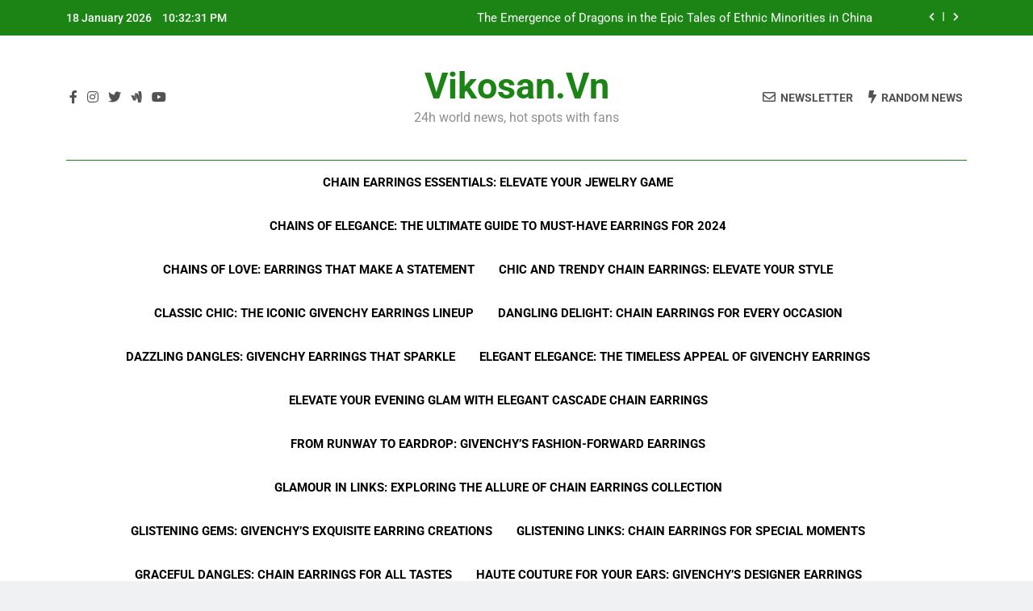

--- FILE ---
content_type: text/html; charset=UTF-8
request_url: https://vikosan.vn/satin-pillowcases-for-smooth-hair-and-skin/
body_size: 22013
content:
<!doctype html>
<html lang="en-GB">
<head>
	<meta charset="UTF-8">
	<meta name="viewport" content="width=device-width, initial-scale=1">
	<link rel="profile" href="https://gmpg.org/xfn/11">
	<meta name='robots' content='index, follow, max-image-preview:large, max-snippet:-1, max-video-preview:-1' />

	<!-- This site is optimized with the Yoast SEO Premium plugin v19.6 (Yoast SEO v19.12) - https://yoast.com/wordpress/plugins/seo/ -->
	<title>Satin Pillowcases for Smooth Hair and Skin - vikosan.vn</title>
	<link rel="canonical" href="https://vikosan.vn/satin-pillowcases-for-smooth-hair-and-skin/" />
	<meta property="og:locale" content="en_GB" />
	<meta property="og:type" content="article" />
	<meta property="og:title" content="Satin Pillowcases for Smooth Hair and Skin" />
	<meta property="og:description" content="If you&#8217;re looking to enhance the health and appearance of your hair and skin while you sleep, satin pillowcases are a must-have addition to your bedding. These luxurious pillowcases offer a smooth and silky surface that helps reduce friction, minimizing hair breakage, and preventing skin irritation. Let&#8217;s dive into the world of satin pillowcases and..." />
	<meta property="og:url" content="https://vikosan.vn/satin-pillowcases-for-smooth-hair-and-skin/" />
	<meta property="og:site_name" content="vikosan.vn" />
	<meta property="article:published_time" content="2023-07-17T18:44:20+00:00" />
	<meta property="article:modified_time" content="2023-07-17T18:44:21+00:00" />
	<meta property="og:image" content="https://vikosan.vn/wp-content/uploads/2023/07/pillow-1647358818-1024x514.png" />
	<meta name="author" content="Lê Thị Vân Anh" />
	<meta name="twitter:card" content="summary_large_image" />
	<meta name="twitter:label1" content="Written by" />
	<meta name="twitter:data1" content="Lê Thị Vân Anh" />
	<meta name="twitter:label2" content="Estimated reading time" />
	<meta name="twitter:data2" content="2 minutes" />
	<script type="application/ld+json" class="yoast-schema-graph">{"@context":"https://schema.org","@graph":[{"@type":"Article","@id":"https://vikosan.vn/satin-pillowcases-for-smooth-hair-and-skin/#article","isPartOf":{"@id":"https://vikosan.vn/satin-pillowcases-for-smooth-hair-and-skin/"},"author":{"name":"Lê Thị Vân Anh","@id":"https://vikosan.vn/#/schema/person/9c7d5c10ee341157801c486d64c5a87c"},"headline":"Satin Pillowcases for Smooth Hair and Skin","datePublished":"2023-07-17T18:44:20+00:00","dateModified":"2023-07-17T18:44:21+00:00","mainEntityOfPage":{"@id":"https://vikosan.vn/satin-pillowcases-for-smooth-hair-and-skin/"},"wordCount":500,"commentCount":0,"publisher":{"@id":"https://vikosan.vn/#organization"},"image":{"@id":"https://vikosan.vn/satin-pillowcases-for-smooth-hair-and-skin/#primaryimage"},"thumbnailUrl":"https://vikosan.vn/wp-content/uploads/2023/07/pillow-1647358818-1024x514.png","articleSection":["Blog"],"inLanguage":"en-GB","potentialAction":[{"@type":"CommentAction","name":"Comment","target":["https://vikosan.vn/satin-pillowcases-for-smooth-hair-and-skin/#respond"]}]},{"@type":"WebPage","@id":"https://vikosan.vn/satin-pillowcases-for-smooth-hair-and-skin/","url":"https://vikosan.vn/satin-pillowcases-for-smooth-hair-and-skin/","name":"Satin Pillowcases for Smooth Hair and Skin - vikosan.vn","isPartOf":{"@id":"https://vikosan.vn/#website"},"primaryImageOfPage":{"@id":"https://vikosan.vn/satin-pillowcases-for-smooth-hair-and-skin/#primaryimage"},"image":{"@id":"https://vikosan.vn/satin-pillowcases-for-smooth-hair-and-skin/#primaryimage"},"thumbnailUrl":"https://vikosan.vn/wp-content/uploads/2023/07/pillow-1647358818-1024x514.png","datePublished":"2023-07-17T18:44:20+00:00","dateModified":"2023-07-17T18:44:21+00:00","breadcrumb":{"@id":"https://vikosan.vn/satin-pillowcases-for-smooth-hair-and-skin/#breadcrumb"},"inLanguage":"en-GB","potentialAction":[{"@type":"ReadAction","target":["https://vikosan.vn/satin-pillowcases-for-smooth-hair-and-skin/"]}]},{"@type":"ImageObject","inLanguage":"en-GB","@id":"https://vikosan.vn/satin-pillowcases-for-smooth-hair-and-skin/#primaryimage","url":"https://vikosan.vn/wp-content/uploads/2023/07/pillow-1647358818.png","contentUrl":"https://vikosan.vn/wp-content/uploads/2023/07/pillow-1647358818.png","width":2150,"height":1080},{"@type":"BreadcrumbList","@id":"https://vikosan.vn/satin-pillowcases-for-smooth-hair-and-skin/#breadcrumb","itemListElement":[{"@type":"ListItem","position":1,"name":"Home","item":"https://vikosan.vn/"},{"@type":"ListItem","position":2,"name":"Satin Pillowcases for Smooth Hair and Skin"}]},{"@type":"WebSite","@id":"https://vikosan.vn/#website","url":"https://vikosan.vn/","name":"vikosan.vn","description":"24h world news, hot spots with fans","publisher":{"@id":"https://vikosan.vn/#organization"},"potentialAction":[{"@type":"SearchAction","target":{"@type":"EntryPoint","urlTemplate":"https://vikosan.vn/?s={search_term_string}"},"query-input":"required name=search_term_string"}],"inLanguage":"en-GB"},{"@type":"Organization","@id":"https://vikosan.vn/#organization","name":"vikosan.vn","url":"https://vikosan.vn/","logo":{"@type":"ImageObject","inLanguage":"en-GB","@id":"https://vikosan.vn/#/schema/logo/image/","url":"https://vikosan.vn/wp-content/uploads/2023/08/11-scaled.jpg","contentUrl":"https://vikosan.vn/wp-content/uploads/2023/08/11-scaled.jpg","width":1508,"height":2560,"caption":"vikosan.vn"},"image":{"@id":"https://vikosan.vn/#/schema/logo/image/"}},{"@type":"Person","@id":"https://vikosan.vn/#/schema/person/9c7d5c10ee341157801c486d64c5a87c","name":"Lê Thị Vân Anh","image":{"@type":"ImageObject","inLanguage":"en-GB","@id":"https://vikosan.vn/#/schema/person/image/","url":"https://secure.gravatar.com/avatar/208e8fd7de4499624935e57afdc68732?s=96&d=mm&r=g","contentUrl":"https://secure.gravatar.com/avatar/208e8fd7de4499624935e57afdc68732?s=96&d=mm&r=g","caption":"Lê Thị Vân Anh"},"url":"https://vikosan.vn/author/vananh/"}]}</script>
	<!-- / Yoast SEO Premium plugin. -->


<link rel='dns-prefetch' href='//www.googletagmanager.com' />
<link rel="alternate" type="application/rss+xml" title="vikosan.vn &raquo; Feed" href="https://vikosan.vn/feed/" />
<link rel="alternate" type="application/rss+xml" title="vikosan.vn &raquo; Comments Feed" href="https://vikosan.vn/comments/feed/" />
<link rel="alternate" type="application/rss+xml" title="vikosan.vn &raquo; Satin Pillowcases for Smooth Hair and Skin Comments Feed" href="https://vikosan.vn/satin-pillowcases-for-smooth-hair-and-skin/feed/" />
<script>
window._wpemojiSettings = {"baseUrl":"https:\/\/s.w.org\/images\/core\/emoji\/15.0.3\/72x72\/","ext":".png","svgUrl":"https:\/\/s.w.org\/images\/core\/emoji\/15.0.3\/svg\/","svgExt":".svg","source":{"concatemoji":"https:\/\/vikosan.vn\/wp-includes\/js\/wp-emoji-release.min.js?ver=6.6.3"}};
/*! This file is auto-generated */
!function(i,n){var o,s,e;function c(e){try{var t={supportTests:e,timestamp:(new Date).valueOf()};sessionStorage.setItem(o,JSON.stringify(t))}catch(e){}}function p(e,t,n){e.clearRect(0,0,e.canvas.width,e.canvas.height),e.fillText(t,0,0);var t=new Uint32Array(e.getImageData(0,0,e.canvas.width,e.canvas.height).data),r=(e.clearRect(0,0,e.canvas.width,e.canvas.height),e.fillText(n,0,0),new Uint32Array(e.getImageData(0,0,e.canvas.width,e.canvas.height).data));return t.every(function(e,t){return e===r[t]})}function u(e,t,n){switch(t){case"flag":return n(e,"\ud83c\udff3\ufe0f\u200d\u26a7\ufe0f","\ud83c\udff3\ufe0f\u200b\u26a7\ufe0f")?!1:!n(e,"\ud83c\uddfa\ud83c\uddf3","\ud83c\uddfa\u200b\ud83c\uddf3")&&!n(e,"\ud83c\udff4\udb40\udc67\udb40\udc62\udb40\udc65\udb40\udc6e\udb40\udc67\udb40\udc7f","\ud83c\udff4\u200b\udb40\udc67\u200b\udb40\udc62\u200b\udb40\udc65\u200b\udb40\udc6e\u200b\udb40\udc67\u200b\udb40\udc7f");case"emoji":return!n(e,"\ud83d\udc26\u200d\u2b1b","\ud83d\udc26\u200b\u2b1b")}return!1}function f(e,t,n){var r="undefined"!=typeof WorkerGlobalScope&&self instanceof WorkerGlobalScope?new OffscreenCanvas(300,150):i.createElement("canvas"),a=r.getContext("2d",{willReadFrequently:!0}),o=(a.textBaseline="top",a.font="600 32px Arial",{});return e.forEach(function(e){o[e]=t(a,e,n)}),o}function t(e){var t=i.createElement("script");t.src=e,t.defer=!0,i.head.appendChild(t)}"undefined"!=typeof Promise&&(o="wpEmojiSettingsSupports",s=["flag","emoji"],n.supports={everything:!0,everythingExceptFlag:!0},e=new Promise(function(e){i.addEventListener("DOMContentLoaded",e,{once:!0})}),new Promise(function(t){var n=function(){try{var e=JSON.parse(sessionStorage.getItem(o));if("object"==typeof e&&"number"==typeof e.timestamp&&(new Date).valueOf()<e.timestamp+604800&&"object"==typeof e.supportTests)return e.supportTests}catch(e){}return null}();if(!n){if("undefined"!=typeof Worker&&"undefined"!=typeof OffscreenCanvas&&"undefined"!=typeof URL&&URL.createObjectURL&&"undefined"!=typeof Blob)try{var e="postMessage("+f.toString()+"("+[JSON.stringify(s),u.toString(),p.toString()].join(",")+"));",r=new Blob([e],{type:"text/javascript"}),a=new Worker(URL.createObjectURL(r),{name:"wpTestEmojiSupports"});return void(a.onmessage=function(e){c(n=e.data),a.terminate(),t(n)})}catch(e){}c(n=f(s,u,p))}t(n)}).then(function(e){for(var t in e)n.supports[t]=e[t],n.supports.everything=n.supports.everything&&n.supports[t],"flag"!==t&&(n.supports.everythingExceptFlag=n.supports.everythingExceptFlag&&n.supports[t]);n.supports.everythingExceptFlag=n.supports.everythingExceptFlag&&!n.supports.flag,n.DOMReady=!1,n.readyCallback=function(){n.DOMReady=!0}}).then(function(){return e}).then(function(){var e;n.supports.everything||(n.readyCallback(),(e=n.source||{}).concatemoji?t(e.concatemoji):e.wpemoji&&e.twemoji&&(t(e.twemoji),t(e.wpemoji)))}))}((window,document),window._wpemojiSettings);
</script>

<style id='wp-emoji-styles-inline-css'>

	img.wp-smiley, img.emoji {
		display: inline !important;
		border: none !important;
		box-shadow: none !important;
		height: 1em !important;
		width: 1em !important;
		margin: 0 0.07em !important;
		vertical-align: -0.1em !important;
		background: none !important;
		padding: 0 !important;
	}
</style>
<link rel='stylesheet' id='wp-block-library-css' href='https://vikosan.vn/wp-includes/css/dist/block-library/style.min.css?ver=6.6.3' media='all' />
<link rel='stylesheet' id='quads-style-css-css' href='https://vikosan.vn/wp-content/plugins/quick-adsense-reloaded/includes/gutenberg/dist/blocks.style.build.css?ver=2.0.72.1' media='all' />
<style id='classic-theme-styles-inline-css'>
/*! This file is auto-generated */
.wp-block-button__link{color:#fff;background-color:#32373c;border-radius:9999px;box-shadow:none;text-decoration:none;padding:calc(.667em + 2px) calc(1.333em + 2px);font-size:1.125em}.wp-block-file__button{background:#32373c;color:#fff;text-decoration:none}
</style>
<style id='global-styles-inline-css'>
:root{--wp--preset--aspect-ratio--square: 1;--wp--preset--aspect-ratio--4-3: 4/3;--wp--preset--aspect-ratio--3-4: 3/4;--wp--preset--aspect-ratio--3-2: 3/2;--wp--preset--aspect-ratio--2-3: 2/3;--wp--preset--aspect-ratio--16-9: 16/9;--wp--preset--aspect-ratio--9-16: 9/16;--wp--preset--color--black: #000000;--wp--preset--color--cyan-bluish-gray: #abb8c3;--wp--preset--color--white: #ffffff;--wp--preset--color--pale-pink: #f78da7;--wp--preset--color--vivid-red: #cf2e2e;--wp--preset--color--luminous-vivid-orange: #ff6900;--wp--preset--color--luminous-vivid-amber: #fcb900;--wp--preset--color--light-green-cyan: #7bdcb5;--wp--preset--color--vivid-green-cyan: #00d084;--wp--preset--color--pale-cyan-blue: #8ed1fc;--wp--preset--color--vivid-cyan-blue: #0693e3;--wp--preset--color--vivid-purple: #9b51e0;--wp--preset--gradient--vivid-cyan-blue-to-vivid-purple: linear-gradient(135deg,rgba(6,147,227,1) 0%,rgb(155,81,224) 100%);--wp--preset--gradient--light-green-cyan-to-vivid-green-cyan: linear-gradient(135deg,rgb(122,220,180) 0%,rgb(0,208,130) 100%);--wp--preset--gradient--luminous-vivid-amber-to-luminous-vivid-orange: linear-gradient(135deg,rgba(252,185,0,1) 0%,rgba(255,105,0,1) 100%);--wp--preset--gradient--luminous-vivid-orange-to-vivid-red: linear-gradient(135deg,rgba(255,105,0,1) 0%,rgb(207,46,46) 100%);--wp--preset--gradient--very-light-gray-to-cyan-bluish-gray: linear-gradient(135deg,rgb(238,238,238) 0%,rgb(169,184,195) 100%);--wp--preset--gradient--cool-to-warm-spectrum: linear-gradient(135deg,rgb(74,234,220) 0%,rgb(151,120,209) 20%,rgb(207,42,186) 40%,rgb(238,44,130) 60%,rgb(251,105,98) 80%,rgb(254,248,76) 100%);--wp--preset--gradient--blush-light-purple: linear-gradient(135deg,rgb(255,206,236) 0%,rgb(152,150,240) 100%);--wp--preset--gradient--blush-bordeaux: linear-gradient(135deg,rgb(254,205,165) 0%,rgb(254,45,45) 50%,rgb(107,0,62) 100%);--wp--preset--gradient--luminous-dusk: linear-gradient(135deg,rgb(255,203,112) 0%,rgb(199,81,192) 50%,rgb(65,88,208) 100%);--wp--preset--gradient--pale-ocean: linear-gradient(135deg,rgb(255,245,203) 0%,rgb(182,227,212) 50%,rgb(51,167,181) 100%);--wp--preset--gradient--electric-grass: linear-gradient(135deg,rgb(202,248,128) 0%,rgb(113,206,126) 100%);--wp--preset--gradient--midnight: linear-gradient(135deg,rgb(2,3,129) 0%,rgb(40,116,252) 100%);--wp--preset--font-size--small: 13px;--wp--preset--font-size--medium: 20px;--wp--preset--font-size--large: 36px;--wp--preset--font-size--x-large: 42px;--wp--preset--spacing--20: 0.44rem;--wp--preset--spacing--30: 0.67rem;--wp--preset--spacing--40: 1rem;--wp--preset--spacing--50: 1.5rem;--wp--preset--spacing--60: 2.25rem;--wp--preset--spacing--70: 3.38rem;--wp--preset--spacing--80: 5.06rem;--wp--preset--shadow--natural: 6px 6px 9px rgba(0, 0, 0, 0.2);--wp--preset--shadow--deep: 12px 12px 50px rgba(0, 0, 0, 0.4);--wp--preset--shadow--sharp: 6px 6px 0px rgba(0, 0, 0, 0.2);--wp--preset--shadow--outlined: 6px 6px 0px -3px rgba(255, 255, 255, 1), 6px 6px rgba(0, 0, 0, 1);--wp--preset--shadow--crisp: 6px 6px 0px rgba(0, 0, 0, 1);}:where(.is-layout-flex){gap: 0.5em;}:where(.is-layout-grid){gap: 0.5em;}body .is-layout-flex{display: flex;}.is-layout-flex{flex-wrap: wrap;align-items: center;}.is-layout-flex > :is(*, div){margin: 0;}body .is-layout-grid{display: grid;}.is-layout-grid > :is(*, div){margin: 0;}:where(.wp-block-columns.is-layout-flex){gap: 2em;}:where(.wp-block-columns.is-layout-grid){gap: 2em;}:where(.wp-block-post-template.is-layout-flex){gap: 1.25em;}:where(.wp-block-post-template.is-layout-grid){gap: 1.25em;}.has-black-color{color: var(--wp--preset--color--black) !important;}.has-cyan-bluish-gray-color{color: var(--wp--preset--color--cyan-bluish-gray) !important;}.has-white-color{color: var(--wp--preset--color--white) !important;}.has-pale-pink-color{color: var(--wp--preset--color--pale-pink) !important;}.has-vivid-red-color{color: var(--wp--preset--color--vivid-red) !important;}.has-luminous-vivid-orange-color{color: var(--wp--preset--color--luminous-vivid-orange) !important;}.has-luminous-vivid-amber-color{color: var(--wp--preset--color--luminous-vivid-amber) !important;}.has-light-green-cyan-color{color: var(--wp--preset--color--light-green-cyan) !important;}.has-vivid-green-cyan-color{color: var(--wp--preset--color--vivid-green-cyan) !important;}.has-pale-cyan-blue-color{color: var(--wp--preset--color--pale-cyan-blue) !important;}.has-vivid-cyan-blue-color{color: var(--wp--preset--color--vivid-cyan-blue) !important;}.has-vivid-purple-color{color: var(--wp--preset--color--vivid-purple) !important;}.has-black-background-color{background-color: var(--wp--preset--color--black) !important;}.has-cyan-bluish-gray-background-color{background-color: var(--wp--preset--color--cyan-bluish-gray) !important;}.has-white-background-color{background-color: var(--wp--preset--color--white) !important;}.has-pale-pink-background-color{background-color: var(--wp--preset--color--pale-pink) !important;}.has-vivid-red-background-color{background-color: var(--wp--preset--color--vivid-red) !important;}.has-luminous-vivid-orange-background-color{background-color: var(--wp--preset--color--luminous-vivid-orange) !important;}.has-luminous-vivid-amber-background-color{background-color: var(--wp--preset--color--luminous-vivid-amber) !important;}.has-light-green-cyan-background-color{background-color: var(--wp--preset--color--light-green-cyan) !important;}.has-vivid-green-cyan-background-color{background-color: var(--wp--preset--color--vivid-green-cyan) !important;}.has-pale-cyan-blue-background-color{background-color: var(--wp--preset--color--pale-cyan-blue) !important;}.has-vivid-cyan-blue-background-color{background-color: var(--wp--preset--color--vivid-cyan-blue) !important;}.has-vivid-purple-background-color{background-color: var(--wp--preset--color--vivid-purple) !important;}.has-black-border-color{border-color: var(--wp--preset--color--black) !important;}.has-cyan-bluish-gray-border-color{border-color: var(--wp--preset--color--cyan-bluish-gray) !important;}.has-white-border-color{border-color: var(--wp--preset--color--white) !important;}.has-pale-pink-border-color{border-color: var(--wp--preset--color--pale-pink) !important;}.has-vivid-red-border-color{border-color: var(--wp--preset--color--vivid-red) !important;}.has-luminous-vivid-orange-border-color{border-color: var(--wp--preset--color--luminous-vivid-orange) !important;}.has-luminous-vivid-amber-border-color{border-color: var(--wp--preset--color--luminous-vivid-amber) !important;}.has-light-green-cyan-border-color{border-color: var(--wp--preset--color--light-green-cyan) !important;}.has-vivid-green-cyan-border-color{border-color: var(--wp--preset--color--vivid-green-cyan) !important;}.has-pale-cyan-blue-border-color{border-color: var(--wp--preset--color--pale-cyan-blue) !important;}.has-vivid-cyan-blue-border-color{border-color: var(--wp--preset--color--vivid-cyan-blue) !important;}.has-vivid-purple-border-color{border-color: var(--wp--preset--color--vivid-purple) !important;}.has-vivid-cyan-blue-to-vivid-purple-gradient-background{background: var(--wp--preset--gradient--vivid-cyan-blue-to-vivid-purple) !important;}.has-light-green-cyan-to-vivid-green-cyan-gradient-background{background: var(--wp--preset--gradient--light-green-cyan-to-vivid-green-cyan) !important;}.has-luminous-vivid-amber-to-luminous-vivid-orange-gradient-background{background: var(--wp--preset--gradient--luminous-vivid-amber-to-luminous-vivid-orange) !important;}.has-luminous-vivid-orange-to-vivid-red-gradient-background{background: var(--wp--preset--gradient--luminous-vivid-orange-to-vivid-red) !important;}.has-very-light-gray-to-cyan-bluish-gray-gradient-background{background: var(--wp--preset--gradient--very-light-gray-to-cyan-bluish-gray) !important;}.has-cool-to-warm-spectrum-gradient-background{background: var(--wp--preset--gradient--cool-to-warm-spectrum) !important;}.has-blush-light-purple-gradient-background{background: var(--wp--preset--gradient--blush-light-purple) !important;}.has-blush-bordeaux-gradient-background{background: var(--wp--preset--gradient--blush-bordeaux) !important;}.has-luminous-dusk-gradient-background{background: var(--wp--preset--gradient--luminous-dusk) !important;}.has-pale-ocean-gradient-background{background: var(--wp--preset--gradient--pale-ocean) !important;}.has-electric-grass-gradient-background{background: var(--wp--preset--gradient--electric-grass) !important;}.has-midnight-gradient-background{background: var(--wp--preset--gradient--midnight) !important;}.has-small-font-size{font-size: var(--wp--preset--font-size--small) !important;}.has-medium-font-size{font-size: var(--wp--preset--font-size--medium) !important;}.has-large-font-size{font-size: var(--wp--preset--font-size--large) !important;}.has-x-large-font-size{font-size: var(--wp--preset--font-size--x-large) !important;}
:where(.wp-block-post-template.is-layout-flex){gap: 1.25em;}:where(.wp-block-post-template.is-layout-grid){gap: 1.25em;}
:where(.wp-block-columns.is-layout-flex){gap: 2em;}:where(.wp-block-columns.is-layout-grid){gap: 2em;}
:root :where(.wp-block-pullquote){font-size: 1.5em;line-height: 1.6;}
</style>
<link rel='stylesheet' id='fontawesome-css' href='https://vikosan.vn/wp-content/themes/newsmatic/assets/lib/fontawesome/css/all.min.css?ver=5.15.3' media='all' />
<link rel='stylesheet' id='slick-css' href='https://vikosan.vn/wp-content/themes/newsmatic/assets/lib/slick/slick.css?ver=1.8.1' media='all' />
<link rel='stylesheet' id='newsmatic-typo-fonts-css' href='https://vikosan.vn/wp-content/fonts/231d1abed4dcc11a589a1a18a4a416e9.css' media='all' />
<link rel='stylesheet' id='newsmatic-style-css' href='https://vikosan.vn/wp-content/themes/newsmatic/style.css?ver=1.2.9' media='all' />
<style id='newsmatic-style-inline-css'>
body.newsmatic_font_typography{ --newsmatic-global-preset-color-1: #64748b;}
 body.newsmatic_font_typography{ --newsmatic-global-preset-color-2: #27272a;}
 body.newsmatic_font_typography{ --newsmatic-global-preset-color-3: #ef4444;}
 body.newsmatic_font_typography{ --newsmatic-global-preset-color-4: #eab308;}
 body.newsmatic_font_typography{ --newsmatic-global-preset-color-5: #84cc16;}
 body.newsmatic_font_typography{ --newsmatic-global-preset-color-6: #22c55e;}
 body.newsmatic_font_typography{ --newsmatic-global-preset-color-7: #06b6d4;}
 body.newsmatic_font_typography{ --newsmatic-global-preset-color-8: #0284c7;}
 body.newsmatic_font_typography{ --newsmatic-global-preset-color-9: #6366f1;}
 body.newsmatic_font_typography{ --newsmatic-global-preset-color-10: #84cc16;}
 body.newsmatic_font_typography{ --newsmatic-global-preset-color-11: #a855f7;}
 body.newsmatic_font_typography{ --newsmatic-global-preset-color-12: #f43f5e;}
 body.newsmatic_font_typography{ --newsmatic-global-preset-gradient-color-1: linear-gradient( 135deg, #485563 10%, #29323c 100%);}
 body.newsmatic_font_typography{ --newsmatic-global-preset-gradient-color-2: linear-gradient( 135deg, #FF512F 10%, #F09819 100%);}
 body.newsmatic_font_typography{ --newsmatic-global-preset-gradient-color-3: linear-gradient( 135deg, #00416A 10%, #E4E5E6 100%);}
 body.newsmatic_font_typography{ --newsmatic-global-preset-gradient-color-4: linear-gradient( 135deg, #CE9FFC 10%, #7367F0 100%);}
 body.newsmatic_font_typography{ --newsmatic-global-preset-gradient-color-5: linear-gradient( 135deg, #90F7EC 10%, #32CCBC 100%);}
 body.newsmatic_font_typography{ --newsmatic-global-preset-gradient-color-6: linear-gradient( 135deg, #81FBB8 10%, #28C76F 100%);}
 body.newsmatic_font_typography{ --newsmatic-global-preset-gradient-color-7: linear-gradient( 135deg, #EB3349 10%, #F45C43 100%);}
 body.newsmatic_font_typography{ --newsmatic-global-preset-gradient-color-8: linear-gradient( 135deg, #FFF720 10%, #3CD500 100%);}
 body.newsmatic_font_typography{ --newsmatic-global-preset-gradient-color-9: linear-gradient( 135deg, #FF96F9 10%, #C32BAC 100%);}
 body.newsmatic_font_typography{ --newsmatic-global-preset-gradient-color-10: linear-gradient( 135deg, #69FF97 10%, #00E4FF 100%);}
 body.newsmatic_font_typography{ --newsmatic-global-preset-gradient-color-11: linear-gradient( 135deg, #3C8CE7 10%, #00EAFF 100%);}
 body.newsmatic_font_typography{ --newsmatic-global-preset-gradient-color-12: linear-gradient( 135deg, #FF7AF5 10%, #513162 100%);}
 body.newsmatic_font_typography{ --theme-block-top-border-color: #1b8415;}
.newsmatic_font_typography { --header-padding: 35px;} .newsmatic_font_typography { --header-padding-tablet: 30px;} .newsmatic_font_typography { --header-padding-smartphone: 30px;}.newsmatic_main_body .site-header.layout--default .top-header{ background: #1b8415}.newsmatic_font_typography .header-custom-button{ background: linear-gradient(135deg,rgb(178,7,29) 0%,rgb(1,1,1) 100%)}.newsmatic_font_typography .header-custom-button:hover{ background: #b2071d}.newsmatic_font_typography { --site-title-family : Roboto; }
.newsmatic_font_typography { --site-title-weight : 700; }
.newsmatic_font_typography { --site-title-texttransform : capitalize; }
.newsmatic_font_typography { --site-title-textdecoration : none; }
.newsmatic_font_typography { --site-title-size : 45px; }
.newsmatic_font_typography { --site-title-size-tab : 43px; }
.newsmatic_font_typography { --site-title-size-mobile : 40px; }
.newsmatic_font_typography { --site-title-lineheight : 45px; }
.newsmatic_font_typography { --site-title-lineheight-tab : 42px; }
.newsmatic_font_typography { --site-title-lineheight-mobile : 40px; }
.newsmatic_font_typography { --site-title-letterspacing : 0px; }
.newsmatic_font_typography { --site-title-letterspacing-tab : 0px; }
.newsmatic_font_typography { --site-title-letterspacing-mobile : 0px; }
body .site-branding img.custom-logo{ width: 230px; }@media(max-width: 940px) { body .site-branding img.custom-logo{ width: 200px; } }
@media(max-width: 610px) { body .site-branding img.custom-logo{ width: 200px; } }
.newsmatic_font_typography  { --sidebar-toggle-color: #525252;}.newsmatic_font_typography  { --sidebar-toggle-color-hover : #1B8415; }.newsmatic_font_typography  { --search-color: #525252;}.newsmatic_font_typography  { --search-color-hover : #1B8415; }.newsmatic_main_body { --site-bk-color: #F0F1F2}.newsmatic_font_typography  { --move-to-top-background-color: #1B8415;}.newsmatic_font_typography  { --move-to-top-background-color-hover : #1B8415; }.newsmatic_font_typography  { --move-to-top-color: #fff;}.newsmatic_font_typography  { --move-to-top-color-hover : #fff; }@media(max-width: 610px) { .ads-banner{ display : block;} }@media(max-width: 610px) { body #newsmatic-scroll-to-top.show{ display : none;} }body .site-header.layout--default .menu-section .row{ border-top: 1px solid #1B8415;}body .site-footer.dark_bk{ border-top: 5px solid #1B8415;}.newsmatic_font_typography  { --custom-btn-color: #ffffff;}.newsmatic_font_typography  { --custom-btn-color-hover : #ffffff; } body.newsmatic_main_body{ --theme-color-red: #1B8415;} body.newsmatic_dark_mode{ --theme-color-red: #1B8415;}body .post-categories .cat-item.cat-1 { background-color : #1B8415} body .newsmatic-category-no-bk .post-categories .cat-item.cat-1 a  { color : #1B8415}  #main-banner-section .main-banner-slider figure.post-thumb { border-radius: 0px; } #main-banner-section .main-banner-slider .post-element{ border-radius: 0px;}
 @media (max-width: 769px){ #main-banner-section .main-banner-slider figure.post-thumb { border-radius: 0px; } #main-banner-section .main-banner-slider .post-element { border-radius: 0px; } }
 @media (max-width: 548px){ #main-banner-section .main-banner-slider figure.post-thumb  { border-radius: 0px; } #main-banner-section .main-banner-slider .post-element { border-radius: 0px; } }
 #main-banner-section .main-banner-trailing-posts figure.post-thumb, #main-banner-section .banner-trailing-posts figure.post-thumb { border-radius: 0px } #main-banner-section .banner-trailing-posts .post-element { border-radius: 0px;}
 @media (max-width: 769px){ #main-banner-section .main-banner-trailing-posts figure.post-thumb,
				#main-banner-section .banner-trailing-posts figure.post-thumb { border-radius: 0px } #main-banner-section .banner-trailing-posts .post-element { border-radius: 0px;} }
 @media (max-width: 548px){ #main-banner-section .main-banner-trailing-posts figure.post-thumb,
				#main-banner-section .banner-trailing-posts figure.post-thumb  { border-radius: 0px  } #main-banner-section .banner-trailing-posts .post-element { border-radius: 0px;} }
 main.site-main .primary-content article figure.post-thumb-wrap { padding-bottom: calc( 0.25 * 100% ) }
 @media (max-width: 769px){ main.site-main .primary-content article figure.post-thumb-wrap { padding-bottom: calc( 0.4 * 100% ) } }
 @media (max-width: 548px){ main.site-main .primary-content article figure.post-thumb-wrap { padding-bottom: calc( 0.4 * 100% ) } }
 main.site-main .primary-content article figure.post-thumb-wrap { border-radius: 0px}
 @media (max-width: 769px){ main.site-main .primary-content article figure.post-thumb-wrap { border-radius: 0px } }
 @media (max-width: 548px){ main.site-main .primary-content article figure.post-thumb-wrap { border-radius: 0px  } }
#block--1692877672993p article figure.post-thumb-wrap { padding-bottom: calc( 0.6 * 100% ) }
 @media (max-width: 769px){ #block--1692877672993p article figure.post-thumb-wrap { padding-bottom: calc( 0.8 * 100% ) } }
 @media (max-width: 548px){ #block--1692877672993p article figure.post-thumb-wrap { padding-bottom: calc( 0.6 * 100% ) }}
#block--1692877672993p article figure.post-thumb-wrap { border-radius: 0px }
 @media (max-width: 769px){ #block--1692877672993p article figure.post-thumb-wrap { border-radius: 0px } }
 @media (max-width: 548px){ #block--1692877672993p article figure.post-thumb-wrap { border-radius: 0px } }
#block--1692877672996y article figure.post-thumb-wrap { padding-bottom: calc( 0.6 * 100% ) }
 @media (max-width: 769px){ #block--1692877672996y article figure.post-thumb-wrap { padding-bottom: calc( 0.8 * 100% ) } }
 @media (max-width: 548px){ #block--1692877672996y article figure.post-thumb-wrap { padding-bottom: calc( 0.6 * 100% ) }}
#block--1692877672996y article figure.post-thumb-wrap { border-radius: 0px }
 @media (max-width: 769px){ #block--1692877672996y article figure.post-thumb-wrap { border-radius: 0px } }
 @media (max-width: 548px){ #block--1692877672996y article figure.post-thumb-wrap { border-radius: 0px } }
#block--1692877672997z article figure.post-thumb-wrap { padding-bottom: calc( 0.25 * 100% ) }
 @media (max-width: 769px){ #block--1692877672997z article figure.post-thumb-wrap { padding-bottom: calc( 0.25 * 100% ) } }
 @media (max-width: 548px){ #block--1692877672997z article figure.post-thumb-wrap { padding-bottom: calc( 0.25 * 100% ) }}
#block--1692877672997z article figure.post-thumb-wrap { border-radius: 0px }
 @media (max-width: 769px){ #block--1692877672997z article figure.post-thumb-wrap { border-radius: 0px } }
 @media (max-width: 548px){ #block--1692877672997z article figure.post-thumb-wrap { border-radius: 0px } }
#block--1692877672999v article figure.post-thumb-wrap { padding-bottom: calc( 0.6 * 100% ) }
 @media (max-width: 769px){ #block--1692877672999v article figure.post-thumb-wrap { padding-bottom: calc( 0.8 * 100% ) } }
 @media (max-width: 548px){ #block--1692877672999v article figure.post-thumb-wrap { padding-bottom: calc( 0.6 * 100% ) }}
#block--1692877672999v article figure.post-thumb-wrap { border-radius: 0px }
 @media (max-width: 769px){ #block--1692877672999v article figure.post-thumb-wrap { border-radius: 0px } }
 @media (max-width: 548px){ #block--1692877672999v article figure.post-thumb-wrap { border-radius: 0px } }
</style>
<link rel='stylesheet' id='newsmatic-main-style-css' href='https://vikosan.vn/wp-content/themes/newsmatic/assets/css/main.css?ver=1.2.9' media='all' />
<link rel='stylesheet' id='newsmatic-loader-style-css' href='https://vikosan.vn/wp-content/themes/newsmatic/assets/css/loader.css?ver=1.2.9' media='all' />
<link rel='stylesheet' id='newsmatic-responsive-style-css' href='https://vikosan.vn/wp-content/themes/newsmatic/assets/css/responsive.css?ver=1.2.9' media='all' />
<style id='quads-styles-inline-css'>

    .quads-location ins.adsbygoogle {
        background: transparent !important;
    }
    .quads.quads_ad_container { display: grid; grid-template-columns: auto; grid-gap: 10px; padding: 10px; }
    .grid_image{animation: fadeIn 0.5s;-webkit-animation: fadeIn 0.5s;-moz-animation: fadeIn 0.5s;
        -o-animation: fadeIn 0.5s;-ms-animation: fadeIn 0.5s;}
    .quads-ad-label { font-size: 12px; text-align: center; color: #333;}
    .quads-text-around-ad-label-text_around_left {
        width: 50%;
        float: left;
    }
    .quads-text-around-ad-label-text_around_right {
        width: 50%;
        float: right;
    } 
    .quads_click_impression { display: none;}
</style>
<script src="https://vikosan.vn/wp-includes/js/jquery/jquery.min.js?ver=3.7.1" id="jquery-core-js"></script>
<script src="https://vikosan.vn/wp-includes/js/jquery/jquery-migrate.min.js?ver=3.4.1" id="jquery-migrate-js"></script>

<!-- Google Analytics snippet added by Site Kit -->
<script src="https://www.googletagmanager.com/gtag/js?id=GT-KFN4HTL" id="google_gtagjs-js" async></script>
<script id="google_gtagjs-js-after">
window.dataLayer = window.dataLayer || [];function gtag(){dataLayer.push(arguments);}
gtag('set', 'linker', {"domains":["vikosan.vn"]} );
gtag("js", new Date());
gtag("set", "developer_id.dZTNiMT", true);
gtag("config", "GT-KFN4HTL");
</script>

<!-- End Google Analytics snippet added by Site Kit -->
<link rel="https://api.w.org/" href="https://vikosan.vn/wp-json/" /><link rel="alternate" title="JSON" type="application/json" href="https://vikosan.vn/wp-json/wp/v2/posts/251" /><link rel="EditURI" type="application/rsd+xml" title="RSD" href="https://vikosan.vn/xmlrpc.php?rsd" />
<meta name="generator" content="WordPress 6.6.3" />
<link rel='shortlink' href='https://vikosan.vn/?p=251' />
<link rel="alternate" title="oEmbed (JSON)" type="application/json+oembed" href="https://vikosan.vn/wp-json/oembed/1.0/embed?url=https%3A%2F%2Fvikosan.vn%2Fsatin-pillowcases-for-smooth-hair-and-skin%2F" />
<link rel="alternate" title="oEmbed (XML)" type="text/xml+oembed" href="https://vikosan.vn/wp-json/oembed/1.0/embed?url=https%3A%2F%2Fvikosan.vn%2Fsatin-pillowcases-for-smooth-hair-and-skin%2F&#038;format=xml" />
<meta name="generator" content="Site Kit by Google 1.107.0" /> <script>
                  (adsbygoogle = window.adsbygoogle || []).push({
                  google_ad_client: "ca-pub-9289997107381952",
                  enable_page_level_ads: true
                  }); 
                 </script><script src="//pagead2.googlesyndication.com/pagead/js/adsbygoogle.js"></script><script type='text/javascript'>document.cookie = 'quads_browser_width='+screen.width;</script><link rel="pingback" href="https://vikosan.vn/xmlrpc.php">
<!-- Google AdSense snippet added by Site Kit -->
<meta name="google-adsense-platform-account" content="ca-host-pub-2644536267352236">
<meta name="google-adsense-platform-domain" content="sitekit.withgoogle.com">
<!-- End Google AdSense snippet added by Site Kit -->
		<style type="text/css">
							header .site-title a, header .site-title a:after  {
					color: #1B8415;
				}
				header .site-title a:hover {
					color: #1B8415;
				}
								.site-description {
						color: #8f8f8f;
					}
						</style>
		<link rel="icon" href="https://vikosan.vn/wp-content/uploads/2023/08/cropped-vikosan.vn_-32x32.png" sizes="32x32" />
<link rel="icon" href="https://vikosan.vn/wp-content/uploads/2023/08/cropped-vikosan.vn_-192x192.png" sizes="192x192" />
<link rel="apple-touch-icon" href="https://vikosan.vn/wp-content/uploads/2023/08/cropped-vikosan.vn_-180x180.png" />
<meta name="msapplication-TileImage" content="https://vikosan.vn/wp-content/uploads/2023/08/cropped-vikosan.vn_-270x270.png" />
<style id="wpforms-css-vars-root">
				:root {
					--wpforms-field-border-radius: 3px;
--wpforms-field-background-color: #ffffff;
--wpforms-field-border-color: rgba( 0, 0, 0, 0.25 );
--wpforms-field-text-color: rgba( 0, 0, 0, 0.7 );
--wpforms-label-color: rgba( 0, 0, 0, 0.85 );
--wpforms-label-sublabel-color: rgba( 0, 0, 0, 0.55 );
--wpforms-label-error-color: #d63637;
--wpforms-button-border-radius: 3px;
--wpforms-button-background-color: #066aab;
--wpforms-button-text-color: #ffffff;
--wpforms-field-size-input-height: 43px;
--wpforms-field-size-input-spacing: 15px;
--wpforms-field-size-font-size: 16px;
--wpforms-field-size-line-height: 19px;
--wpforms-field-size-padding-h: 14px;
--wpforms-field-size-checkbox-size: 16px;
--wpforms-field-size-sublabel-spacing: 5px;
--wpforms-field-size-icon-size: 1;
--wpforms-label-size-font-size: 16px;
--wpforms-label-size-line-height: 19px;
--wpforms-label-size-sublabel-font-size: 14px;
--wpforms-label-size-sublabel-line-height: 17px;
--wpforms-button-size-font-size: 17px;
--wpforms-button-size-height: 41px;
--wpforms-button-size-padding-h: 15px;
--wpforms-button-size-margin-top: 10px;

				}
			</style></head>

<body class="post-template-default single single-post postid-251 single-format-standard newsmatic-title-two newsmatic-image-hover--effect-two site-full-width--layout newsmatic_site_block_border_top right-sidebar newsmatic_main_body newsmatic_font_typography" itemtype='https://schema.org/Blog' itemscope='itemscope'>
<div id="page" class="site">
	<a class="skip-link screen-reader-text" href="#primary">Skip to content</a>
	<div class="newsmatic_ovelay_div"></div>
		
	<header id="masthead" class="site-header layout--default layout--one">
		<div class="top-header"><div class="newsmatic-container"><div class="row">         <div class="top-date-time">
            <span class="date">18 January 2026</span>
            <span class="time"></span>
         </div>
               <div class="top-ticker-news">
            <ul class="ticker-item-wrap">
                                          <li class="ticker-item"><a href="https://vikosan.vn/dragons-in-the-statues-of-buddhist-temples-in-china-symbols-of-spiritual-protection/" title="Dragons in the Statues of Buddhist Temples in China: Symbols of Spiritual Protection">Dragons in the Statues of Buddhist Temples in China: Symbols of Spiritual Protection</a></h2></li>
                                                   <li class="ticker-item"><a href="https://vikosan.vn/the-emergence-of-dragons-in-the-epic-tales-of-ethnic-minorities-in-china/" title="The Emergence of Dragons in the Epic Tales of Ethnic Minorities in China">The Emergence of Dragons in the Epic Tales of Ethnic Minorities in China</a></h2></li>
                                                   <li class="ticker-item"><a href="https://vikosan.vn/exploring-the-relationship-between-dragons-and-protective-deities-in-chinese-culture/" title="Exploring the Relationship Between Dragons and Protective Deities in Chinese Culture">Exploring the Relationship Between Dragons and Protective Deities in Chinese Culture</a></h2></li>
                                                   <li class="ticker-item"><a href="https://vikosan.vn/the-dragon-in-chinese-cosmology-beliefs-about-the-development-of-the-universe/" title="The Dragon in Chinese Cosmology: Beliefs About the Development of the Universe">The Dragon in Chinese Cosmology: Beliefs About the Development of the Universe</a></h2></li>
                                    </ul>
			</div>
      </div></div></div>        <div class="main-header order--social-logo-buttons">
            <div class="site-branding-section">
                <div class="newsmatic-container">
                    <div class="row">
                                 <div class="social-icons-wrap"><div class="social-icons">					<a class="social-icon" href="" target="_blank"><i class="fab fa-facebook-f"></i></a>
							<a class="social-icon" href="" target="_blank"><i class="fab fa-instagram"></i></a>
							<a class="social-icon" href="" target="_blank"><i class="fab fa-twitter"></i></a>
							<a class="social-icon" href="" target="_blank"><i class="fab fa-google-wallet"></i></a>
							<a class="social-icon" href="" target="_blank"><i class="fab fa-youtube"></i></a>
		</div></div>
                  <div class="site-branding">
                                        <p class="site-title"><a href="https://vikosan.vn/" rel="home">vikosan.vn</a></p>
                                    <p class="site-description">24h world news, hot spots with fans</p>
                            </div><!-- .site-branding -->
         <div class="header-right-button-wrap">            <div class="newsletter-element">
                <a href="" data-popup="redirect">
                    <span class="title-icon"><i class="far fa-envelope"></i></span><span class="title-text">Newsletter</span>                </a>
            </div><!-- .newsletter-element -->
                    <div class="random-news-element">
                <a href="https://vikosan.vn?newsmaticargs=custom&#038;posts=random">
                    <span class="title-icon"><i class="fas fa-bolt"></i></span><span class="title-text">Random News</span>                </a>
            </div><!-- .random-news-element -->
        </div><!-- .header-right-button-wrap -->                    </div>
                </div>
            </div>
            <div class="menu-section">
                <div class="newsmatic-container">
                    <div class="row">
                                    <div class="sidebar-toggle-wrap">
                <a class="sidebar-toggle-trigger" href="javascript:void(0);">
                    <div class="newsmatic_sidetoggle_menu_burger">
                      <span></span>
                      <span></span>
                      <span></span>
                  </div>
                </a>
                <div class="sidebar-toggle hide">
                <span class="sidebar-toggle-close"><i class="fas fa-times"></i></span>
                  <div class="newsmatic-container">
                    <div class="row">
                                          </div>
                  </div>
                </div>
            </div>
                 <nav id="site-navigation" class="main-navigation hover-effect--none">
            <button class="menu-toggle" aria-controls="primary-menu" aria-expanded="false">
                <div id="newsmatic_menu_burger">
                    <span></span>
                    <span></span>
                    <span></span>
                </div>
                <span class="menu_txt">Menu</span></button>
            <div id="header-menu" class="menu"><ul>
<li class="page_item page-item-987"><a href="https://vikosan.vn/chain-earrings-essentials-elevate-your-jewelry-game/">Chain Earrings Essentials: Elevate Your Jewelry Game</a></li>
<li class="page_item page-item-975"><a href="https://vikosan.vn/chains-of-elegance-the-ultimate-guide-to-must-have-earrings-for-2024/">Chains of Elegance: The Ultimate Guide to Must-Have Earrings for 2024</a></li>
<li class="page_item page-item-995"><a href="https://vikosan.vn/chains-of-love-earrings-that-make-a-statement/">Chains of Love: Earrings That Make a Statement</a></li>
<li class="page_item page-item-956"><a href="https://vikosan.vn/chic-and-trendy-chain-earrings-elevate-your-style/">Chic and Trendy Chain Earrings: Elevate Your Style</a></li>
<li class="page_item page-item-1053"><a href="https://vikosan.vn/classic-chic-the-iconic-givenchy-earrings-lineup/">Classic Chic: The Iconic Givenchy Earrings Lineup</a></li>
<li class="page_item page-item-958"><a href="https://vikosan.vn/dangling-delight-chain-earrings-for-every-occasion/">Dangling Delight: Chain Earrings for Every Occasion</a></li>
<li class="page_item page-item-1051"><a href="https://vikosan.vn/dazzling-dangles-givenchy-earrings-that-sparkle/">Dazzling Dangles: Givenchy Earrings That Sparkle</a></li>
<li class="page_item page-item-1012"><a href="https://vikosan.vn/elegant-elegance-the-timeless-appeal-of-givenchy-earrings/">Elegant Elegance: The Timeless Appeal of Givenchy Earrings</a></li>
<li class="page_item page-item-967"><a href="https://vikosan.vn/elevate-your-evening-glam-with-elegant-cascade-chain-earrings/">Elevate Your Evening Glam with Elegant Cascade Chain Earrings</a></li>
<li class="page_item page-item-1067"><a href="https://vikosan.vn/from-runway-to-eardrop-givenchys-fashion-forward-earrings/">From Runway to Eardrop: Givenchy&#8217;s Fashion-Forward Earrings</a></li>
<li class="page_item page-item-960"><a href="https://vikosan.vn/glamour-in-links-exploring-the-allure-of-chain-earrings-collection/">Glamour in Links: Exploring the Allure of Chain Earrings Collection</a></li>
<li class="page_item page-item-1057"><a href="https://vikosan.vn/glistening-gems-givenchys-exquisite-earring-creations/">Glistening Gems: Givenchy&#8217;s Exquisite Earring Creations</a></li>
<li class="page_item page-item-1003"><a href="https://vikosan.vn/glistening-links-chain-earrings-for-special-moments/">Glistening Links: Chain Earrings for Special Moments</a></li>
<li class="page_item page-item-991"><a href="https://vikosan.vn/graceful-dangles-chain-earrings-for-all-tastes/">Graceful Dangles: Chain Earrings for All Tastes</a></li>
<li class="page_item page-item-1065"><a href="https://vikosan.vn/haute-couture-for-your-ears-givenchys-designer-earrings/">Haute Couture for Your Ears: Givenchy&#8217;s Designer Earrings</a></li>
<li class="page_item page-item-979"><a href="https://vikosan.vn/linking-beauty-a-comprehensive-guide-to-chain-earrings-that-sparkle/">Linking Beauty: A Comprehensive Guide to Chain Earrings That Sparkle</a></li>
<li class="page_item page-item-1049"><a href="https://vikosan.vn/luxury-redefined-discover-givenchys-stunning-earring-designs/">Luxury Redefined: Discover Givenchy&#8217;s Stunning Earring Designs</a></li>
<li class="page_item page-item-971"><a href="https://vikosan.vn/minimalist-marvels-chain-earrings-for-subtle-sophistication/">Minimalist Marvels: Chain Earrings for Subtle Sophistication</a></li>
<li class="page_item page-item-1059"><a href="https://vikosan.vn/modern-marvels-givenchys-contemporary-earring-designs/">Modern Marvels: Givenchy&#8217;s Contemporary Earring Designs</a></li>
<li class="page_item page-item-1069"><a href="https://vikosan.vn/radiant-revival-unveiling-givenchys-latest-earring-trends/">Radiant Revival: Unveiling Givenchy&#8217;s Latest Earring Trends</a></li>
<li class="page_item page-item-1071"><a href="https://vikosan.vn/redefining-elegance-givenchys-artistic-earring-masterpieces/">Redefining Elegance: Givenchy&#8217;s Artistic Earring Masterpieces</a></li>
<li class="page_item page-item-983"><a href="https://vikosan.vn/shine-bright-with-chain-earrings-a-glittering-affair/">Shine Bright with Chain Earrings: A Glittering Affair</a></li>
<li class="page_item page-item-999"><a href="https://vikosan.vn/sleek-and-stylish-chain-earrings-for-modern-women/">Sleek and Stylish: Chain Earrings for Modern Women</a></li>
<li class="page_item page-item-1061"><a href="https://vikosan.vn/sophisticated-simplicity-minimalist-givenchy-earrings/">Sophisticated Simplicity: Minimalist Givenchy Earrings</a></li>
<li class="page_item page-item-1055"><a href="https://vikosan.vn/statement-elegance-showcasing-givenchys-bold-earring-styles/">Statement Elegance: Showcasing Givenchy&#8217;s Bold Earring Styles</a></li>
<li class="page_item page-item-963"><a href="https://vikosan.vn/swinging-in-style-chain-earrings-for-fashionistas/">Swinging in Style: Chain Earrings for Fashionistas</a></li>
<li class="page_item page-item-1007"><a href="https://vikosan.vn/timeless-elegance-chain-earrings-that-never-go-out-of-style/">Timeless Elegance: Chain Earrings That Never Go Out of Style</a></li>
<li class="page_item page-item-1014"><a href="https://vikosan.vn/timeless-glamour-givenchy-earrings-for-every-occasion/">Timeless Glamour: Givenchy Earrings for Every Occasion</a></li>
<li class="page_item page-item-1073"><a href="https://vikosan.vn/timeless-treasures-collecting-givenchy-earrings-for-a-lifetime/">Timeless Treasures: Collecting Givenchy Earrings for a Lifetime</a></li>
<li class="page_item page-item-1063"><a href="https://vikosan.vn/vintage-vibes-exploring-givenchys-retro-earring-collection/">Vintage Vibes: Exploring Givenchy&#8217;s Retro Earring Collection</a></li>
</ul></div>
        </nav><!-- #site-navigation -->
                  <div class="search-wrap">
                <button class="search-trigger">
                    <i class="fas fa-search"></i>
                </button>
                <div class="search-form-wrap hide">
                    <form role="search" method="get" class="search-form" action="https://vikosan.vn/">
				<label>
					<span class="screen-reader-text">Search for:</span>
					<input type="search" class="search-field" placeholder="Search &hellip;" value="" name="s" />
				</label>
				<input type="submit" class="search-submit" value="Search" />
			</form>                </div>
            </div>
                    <div class="mode_toggle_wrap">
                <input class="mode_toggle" type="checkbox" >
            </div>
                            </div>
                </div>
            </div>
        </div>
        	</header><!-- #masthead -->
	
	        <div class="after-header header-layout-banner-two">
            <div class="newsmatic-container">
                <div class="row">
                                <div class="ticker-news-wrap newsmatic-ticker layout--two">
                                        <div class="ticker_label_title ticker-title newsmatic-ticker-label">
                                                            <span class="icon">
                                    <i class="fas fa-bolt"></i>
                                </span>
                                                                <span class="ticker_label_title_string">Headlines</span>
                                                        </div>
                                        <div class="newsmatic-ticker-box">
                  
                    <ul class="ticker-item-wrap" direction="left" dir="ltr">
                                <li class="ticker-item">
            <figure class="feature_image">
                                        <a href="https://vikosan.vn/dragons-in-the-statues-of-buddhist-temples-in-china-symbols-of-spiritual-protection/" title="Dragons in the Statues of Buddhist Temples in China: Symbols of Spiritual Protection">
                            <img width="150" height="150" src="https://vikosan.vn/wp-content/uploads/2025/02/tai-xuong-150x150.jpg" class="attachment-thumbnail size-thumbnail wp-post-image" alt="" title="Dragons in the Statues of Buddhist Temples in China: Symbols of Spiritual Protection" decoding="async" />                        </a>
                            </figure>
            <div class="title-wrap">
                <h2 class="post-title"><a href="https://vikosan.vn/dragons-in-the-statues-of-buddhist-temples-in-china-symbols-of-spiritual-protection/" title="Dragons in the Statues of Buddhist Temples in China: Symbols of Spiritual Protection">Dragons in the Statues of Buddhist Temples in China: Symbols of Spiritual Protection</a></h2>
                <span class="post-date posted-on published"><a href="https://vikosan.vn/dragons-in-the-statues-of-buddhist-temples-in-china-symbols-of-spiritual-protection/" rel="bookmark"><time class="entry-date published updated" datetime="2025-02-08T08:57:31+00:00">11 months ago</time></a></span>            </div>
        </li>
            <li class="ticker-item">
            <figure class="feature_image">
                                        <a href="https://vikosan.vn/the-emergence-of-dragons-in-the-epic-tales-of-ethnic-minorities-in-china/" title="The Emergence of Dragons in the Epic Tales of Ethnic Minorities in China">
                            <img width="150" height="150" src="https://vikosan.vn/wp-content/uploads/2025/02/tai-xuong-42-150x150.jpg" class="attachment-thumbnail size-thumbnail wp-post-image" alt="" title="The Emergence of Dragons in the Epic Tales of Ethnic Minorities in China" decoding="async" />                        </a>
                            </figure>
            <div class="title-wrap">
                <h2 class="post-title"><a href="https://vikosan.vn/the-emergence-of-dragons-in-the-epic-tales-of-ethnic-minorities-in-china/" title="The Emergence of Dragons in the Epic Tales of Ethnic Minorities in China">The Emergence of Dragons in the Epic Tales of Ethnic Minorities in China</a></h2>
                <span class="post-date posted-on published"><a href="https://vikosan.vn/the-emergence-of-dragons-in-the-epic-tales-of-ethnic-minorities-in-china/" rel="bookmark"><time class="entry-date published updated" datetime="2025-02-08T08:57:01+00:00">11 months ago</time></a></span>            </div>
        </li>
            <li class="ticker-item">
            <figure class="feature_image">
                                        <a href="https://vikosan.vn/exploring-the-relationship-between-dragons-and-protective-deities-in-chinese-culture/" title="Exploring the Relationship Between Dragons and Protective Deities in Chinese Culture">
                            <img width="150" height="150" src="https://vikosan.vn/wp-content/uploads/2025/02/tai-xuong-43-150x150.jpg" class="attachment-thumbnail size-thumbnail wp-post-image" alt="" title="Exploring the Relationship Between Dragons and Protective Deities in Chinese Culture" decoding="async" />                        </a>
                            </figure>
            <div class="title-wrap">
                <h2 class="post-title"><a href="https://vikosan.vn/exploring-the-relationship-between-dragons-and-protective-deities-in-chinese-culture/" title="Exploring the Relationship Between Dragons and Protective Deities in Chinese Culture">Exploring the Relationship Between Dragons and Protective Deities in Chinese Culture</a></h2>
                <span class="post-date posted-on published"><a href="https://vikosan.vn/exploring-the-relationship-between-dragons-and-protective-deities-in-chinese-culture/" rel="bookmark"><time class="entry-date published updated" datetime="2025-02-08T08:56:07+00:00">11 months ago</time></a></span>            </div>
        </li>
            <li class="ticker-item">
            <figure class="feature_image">
                                        <a href="https://vikosan.vn/the-dragon-in-chinese-cosmology-beliefs-about-the-development-of-the-universe/" title="The Dragon in Chinese Cosmology: Beliefs About the Development of the Universe">
                            <img width="150" height="150" src="https://vikosan.vn/wp-content/uploads/2025/02/tai-xuong-41-150x150.jpg" class="attachment-thumbnail size-thumbnail wp-post-image" alt="" title="The Dragon in Chinese Cosmology: Beliefs About the Development of the Universe" decoding="async" />                        </a>
                            </figure>
            <div class="title-wrap">
                <h2 class="post-title"><a href="https://vikosan.vn/the-dragon-in-chinese-cosmology-beliefs-about-the-development-of-the-universe/" title="The Dragon in Chinese Cosmology: Beliefs About the Development of the Universe">The Dragon in Chinese Cosmology: Beliefs About the Development of the Universe</a></h2>
                <span class="post-date posted-on published"><a href="https://vikosan.vn/the-dragon-in-chinese-cosmology-beliefs-about-the-development-of-the-universe/" rel="bookmark"><time class="entry-date published updated" datetime="2025-02-08T08:55:36+00:00">11 months ago</time></a></span>            </div>
        </li>
            <li class="ticker-item">
            <figure class="feature_image">
                                        <a href="https://vikosan.vn/the-meaning-of-the-dragon-in-famous-chinese-paintings-a-symbol-of-power-protection-and-spirituality/" title="The Meaning of the Dragon in Famous Chinese Paintings: A Symbol of Power, Protection, and Spirituality">
                            <img width="150" height="150" src="https://vikosan.vn/wp-content/uploads/2025/02/tai-xuong-40-150x150.jpg" class="attachment-thumbnail size-thumbnail wp-post-image" alt="" title="The Meaning of the Dragon in Famous Chinese Paintings: A Symbol of Power, Protection, and Spirituality" decoding="async" />                        </a>
                            </figure>
            <div class="title-wrap">
                <h2 class="post-title"><a href="https://vikosan.vn/the-meaning-of-the-dragon-in-famous-chinese-paintings-a-symbol-of-power-protection-and-spirituality/" title="The Meaning of the Dragon in Famous Chinese Paintings: A Symbol of Power, Protection, and Spirituality">The Meaning of the Dragon in Famous Chinese Paintings: A Symbol of Power, Protection, and Spirituality</a></h2>
                <span class="post-date posted-on published"><a href="https://vikosan.vn/the-meaning-of-the-dragon-in-famous-chinese-paintings-a-symbol-of-power-protection-and-spirituality/" rel="bookmark"><time class="entry-date published updated" datetime="2025-02-08T08:54:48+00:00">11 months ago</time></a></span>            </div>
        </li>
            <li class="ticker-item">
            <figure class="feature_image">
                                        <a href="https://vikosan.vn/the-dragon-in-traditional-chinese-folk-games-a-symbol-of-power-luck-and-cultural-heritage/" title="The Dragon in Traditional Chinese Folk Games: A Symbol of Power, Luck, and Cultural Heritage">
                            <img width="150" height="150" src="https://vikosan.vn/wp-content/uploads/2025/02/tai-xuong-39-150x150.jpg" class="attachment-thumbnail size-thumbnail wp-post-image" alt="" title="The Dragon in Traditional Chinese Folk Games: A Symbol of Power, Luck, and Cultural Heritage" decoding="async" />                        </a>
                            </figure>
            <div class="title-wrap">
                <h2 class="post-title"><a href="https://vikosan.vn/the-dragon-in-traditional-chinese-folk-games-a-symbol-of-power-luck-and-cultural-heritage/" title="The Dragon in Traditional Chinese Folk Games: A Symbol of Power, Luck, and Cultural Heritage">The Dragon in Traditional Chinese Folk Games: A Symbol of Power, Luck, and Cultural Heritage</a></h2>
                <span class="post-date posted-on published"><a href="https://vikosan.vn/the-dragon-in-traditional-chinese-folk-games-a-symbol-of-power-luck-and-cultural-heritage/" rel="bookmark"><time class="entry-date published updated" datetime="2025-02-08T08:54:04+00:00">11 months ago</time></a></span>            </div>
        </li>
                        </ul>
                </div>
                <div class="newsmatic-ticker-controls">
                    <button class="newsmatic-ticker-pause"><i class="fas fa-pause"></i></button>
                </div>
            </div>
                         </div>
            </div>
        </div>
        <div id="theme-content">
	            <div class="newsmatic-container">
                <div class="row">
                                <div class="newsmatic-breadcrumb-wrap">
                    <div role="navigation" aria-label="Breadcrumbs" class="breadcrumb-trail breadcrumbs" itemprop="breadcrumb"><ul class="trail-items" itemscope itemtype="http://schema.org/BreadcrumbList"><meta name="numberOfItems" content="3" /><meta name="itemListOrder" content="Ascending" /><li itemprop="itemListElement" itemscope itemtype="http://schema.org/ListItem" class="trail-item trail-begin"><a href="https://vikosan.vn/" rel="home" itemprop="item"><span itemprop="name">Home</span></a><meta itemprop="position" content="1" /></li><li itemprop="itemListElement" itemscope itemtype="http://schema.org/ListItem" class="trail-item"><a href="https://vikosan.vn/category/blog/" itemprop="item"><span itemprop="name">Blog</span></a><meta itemprop="position" content="2" /></li><li itemprop="itemListElement" itemscope itemtype="http://schema.org/ListItem" class="trail-item trail-end"><span data-url="https://vikosan.vn/satin-pillowcases-for-smooth-hair-and-skin/" itemprop="item"><span itemprop="name">Satin Pillowcases for Smooth Hair and Skin</span></span><meta itemprop="position" content="3" /></li></ul></div>                </div>
                        </div>
            </div>
            	<main id="primary" class="site-main">
		<div class="newsmatic-container">
			<div class="row">
				<div class="secondary-left-sidebar">
									</div>
				<div class="primary-content">
										<div class="post-inner-wrapper">
						<article itemtype='https://schema.org/Article' itemscope='itemscope' id="post-251" class="post-251 post type-post status-publish format-standard hentry category-blog">
	<div class="post-inner">
		<header class="entry-header">
			<ul class="post-categories">
	<li><a href="https://vikosan.vn/category/blog/" rel="category tag">Blog</a></li></ul><h1 class="entry-title"itemprop='name'>Satin Pillowcases for Smooth Hair and Skin</h1>												<div class="entry-meta">
													<span class="byline"> <span class="author vcard"><a class="url fn n author_name" href="https://vikosan.vn/author/vananh/">Lê Thị Vân Anh</a></span></span><span class="post-date posted-on published"><a href="https://vikosan.vn/satin-pillowcases-for-smooth-hair-and-skin/" rel="bookmark"><time class="entry-date published" datetime="2023-07-17T19:44:20+01:00">3 years ago</time><time class="updated" datetime="2023-07-17T19:44:21+01:00">3 years ago</time></a></span><a href="https://vikosan.vn/satin-pillowcases-for-smooth-hair-and-skin//#comments"><span class="post-comment">0</span></a><span class="read-time">5 mins</span>												</div><!-- .entry-meta -->
													</header><!-- .entry-header -->

		<div itemprop='articleBody' class="entry-content">
			
<!-- WP QUADS Content Ad Plugin v. 2.0.72.1 -->
<div class="quads-location quads-ad412 " id="quads-ad412" style="float:none;margin:0px 3px 3px 3px;padding:0px 0px 0px 0px;">

 <!-- WP QUADS - Quick AdSense Reloaded v.2.0.72.1 Content MGID --> 

                             
                <div id="M917744ScriptRootC1536112">
                </div>
                <script src="//jsc.mgid.com/v/i/vikosan.vn.1536112.js" async>
                </script>
            
 <!-- end WP QUADS --> 


</div>

<p>If you&#8217;re looking to enhance the health and appearance of your hair and skin while you sleep, satin pillowcases are a must-have addition to your bedding. These luxurious pillowcases offer a smooth and silky surface that helps reduce friction, minimizing hair breakage, and preventing skin irritation. Let&#8217;s dive into the world of satin pillowcases and discover how they can elevate your beauty sleep to the next level.</p>



<figure class="wp-block-image size-large"><img fetchpriority="high" decoding="async" width="1024" height="514" src="https://vikosan.vn/wp-content/uploads/2023/07/pillow-1647358818-1024x514.png" alt="" class="wp-image-252" srcset="https://vikosan.vn/wp-content/uploads/2023/07/pillow-1647358818-1024x514.png 1024w, https://vikosan.vn/wp-content/uploads/2023/07/pillow-1647358818-300x151.png 300w, https://vikosan.vn/wp-content/uploads/2023/07/pillow-1647358818-768x386.png 768w, https://vikosan.vn/wp-content/uploads/2023/07/pillow-1647358818-1536x772.png 1536w, https://vikosan.vn/wp-content/uploads/2023/07/pillow-1647358818-2048x1029.png 2048w" sizes="(max-width: 1024px) 100vw, 1024px" /></figure>



<p>The primary advantage of satin pillowcases is their gentle and friction-reducing properties. Unlike cotton or other rough fabrics, satin creates a smooth and slippery surface that allows your hair and skin to glide effortlessly as you move during sleep. This reduces friction and tangling, helping to prevent hair breakage, split ends, and frizz. Additionally, satin pillowcases are gentler on the skin, minimizing the risk of irritation, redness, or creasing that can occur with rougher fabrics.</p>



<p>Satin pillowcases are known for their hair-friendly benefits. The silky texture of satin helps to preserve the natural moisture of your hair, reducing dryness and static. This is especially beneficial for individuals with dry or damaged hair. Satin also allows your hair to maintain its natural oils, preventing excessive drying that can occur with cotton pillowcases. As a result, you wake up with smoother, more manageable hair that looks healthier and shinier.</p>



<p>In addition to their hair benefits, satin pillowcases also contribute to healthier skin. The smooth surface of satin helps minimize friction against your face, reducing the likelihood of sleep creases and wrinkles. It&#8217;s particularly beneficial for those with sensitive or easily irritated skin, as satin is less likely to cause redness or irritation compared to coarser fabrics. Satin pillowcases also allow your skin to retain more moisture, preventing excess dryness that can contribute to skin issues.</p>
<!-- WP QUADS Content Ad Plugin v. 2.0.72.1 -->
<div class="quads-location quads-ad413 " id="quads-ad413" style="float:none;margin:0px 3px 3px 3px;padding:0px 0px 0px 0px;">

 <!-- WP QUADS - Quick AdSense Reloaded v.2.0.72.1 Content MGID --> 

                             
                <div id="M917744ScriptRootC1536113">
                </div>
                <script src="//jsc.mgid.com/v/i/vikosan.vn.1536113.js" async>
                </script>
            
 <!-- end WP QUADS --> 


</div>




<p>Satin pillowcases come in various colors and styles, allowing you to find the perfect match for your bedding and personal taste. Whether you prefer classic neutrals or vibrant shades, satin pillowcases add a touch of luxury and elegance to your sleep space. Their soft and lustrous appearance enhances the overall aesthetic of your bedroom.</p>



<p>Maintaining satin pillowcases is typically straightforward. Most are machine washable, although it&#8217;s important to follow the care instructions provided by the manufacturer to preserve the smoothness and durability of the fabric. It&#8217;s recommended to wash satin pillowcases with gentle detergents and avoid using bleach or harsh chemicals.</p>



<p>Satin pillowcases offer a luxurious and practical solution for smoother hair and healthier skin during sleep. With their smooth and silky surface, these pillowcases reduce friction, preventing hair breakage and skin irritation. Invest in satin pillowcases and elevate your beauty sleep to new heights. Wake up with smoother hair, minimized wrinkles, and a refreshed complexion. Embrace the elegance and comfort that satin pillowcases bring to your sleep routine, and create a sleep sanctuary where beauty and relaxation go hand in hand. Experience the transformative benefits of satin pillowcases and enjoy the confidence and radiance that come with enhanced hair and skin health.</p>

<!-- WP QUADS Content Ad Plugin v. 2.0.72.1 -->
<div class="quads-location quads-ad411 " id="quads-ad411" style="float:none;margin:0px 3px 3px 3px;padding:0px 0px 0px 0px;">

 <!-- WP QUADS - Quick AdSense Reloaded v.2.0.72.1 Content MGID --> 

                             
                <div id="M917744ScriptRootC1536110">
                </div>
                <script src="//jsc.mgid.com/v/i/vikosan.vn.1536110.js" async>
                </script>
            
 <!-- end WP QUADS --> 


</div>

		</div><!-- .entry-content -->

		<footer class="entry-footer">
								</footer><!-- .entry-footer -->
		
	<nav class="navigation post-navigation" aria-label="Posts">
		<h2 class="screen-reader-text">Post navigation</h2>
		<div class="nav-links"><div class="nav-previous"><a href="https://vikosan.vn/hypoallergenic-blankets-for-sensitive-sleepers/" rel="prev"><span class="nav-subtitle"><i class="fas fa-angle-double-left"></i>Previous:</span> <span class="nav-title">Hypoallergenic Blankets for Sensitive Sleepers</span></a></div><div class="nav-next"><a href="https://vikosan.vn/firm-mattresses-for-optimal-support/" rel="next"><span class="nav-subtitle">Next:<i class="fas fa-angle-double-right"></i></span> <span class="nav-title">Firm Mattresses for Optimal Support</span></a></div></div>
	</nav>	</div>
	
<div id="comments" class="comments-area">

		<div id="respond" class="comment-respond">
		<h3 id="reply-title" class="comment-reply-title">Leave a Reply <small><a rel="nofollow" id="cancel-comment-reply-link" href="/satin-pillowcases-for-smooth-hair-and-skin/#respond" style="display:none;">Cancel reply</a></small></h3><form action="https://vikosan.vn/wp-comments-post.php" method="post" id="commentform" class="comment-form" novalidate><p class="comment-notes"><span id="email-notes">Your email address will not be published.</span> <span class="required-field-message">Required fields are marked <span class="required">*</span></span></p><p class="comment-form-comment"><label for="comment">Comment <span class="required">*</span></label> <textarea id="comment" name="comment" cols="45" rows="8" maxlength="65525" required></textarea></p><p class="comment-form-author"><label for="author">Name <span class="required">*</span></label> <input id="author" name="author" type="text" value="" size="30" maxlength="245" autocomplete="name" required /></p>
<p class="comment-form-email"><label for="email">Email <span class="required">*</span></label> <input id="email" name="email" type="email" value="" size="30" maxlength="100" aria-describedby="email-notes" autocomplete="email" required /></p>
<p class="comment-form-url"><label for="url">Website</label> <input id="url" name="url" type="url" value="" size="30" maxlength="200" autocomplete="url" /></p>
<p class="comment-form-cookies-consent"><input id="wp-comment-cookies-consent" name="wp-comment-cookies-consent" type="checkbox" value="yes" /> <label for="wp-comment-cookies-consent">Save my name, email, and website in this browser for the next time I comment.</label></p>
<p class="form-submit"><input name="submit" type="submit" id="submit" class="submit" value="Post Comment" /> <input type='hidden' name='comment_post_ID' value='251' id='comment_post_ID' />
<input type='hidden' name='comment_parent' id='comment_parent' value='0' />
</p></form>	</div><!-- #respond -->
	
</div><!-- #comments -->
</article><!-- #post-251 -->
            <div class="single-related-posts-section-wrap layout--list">
                <div class="single-related-posts-section">
                    <a href="javascript:void(0);" class="related_post_close">
                        <i class="fas fa-times-circle"></i>
                    </a>
                    <h2 class="newsmatic-block-title"><span>Related News</span></h2><div class="single-related-posts-wrap">                                <article post-id="post-2562" class="post-2562 post type-post status-publish format-standard has-post-thumbnail hentry category-blog">
                                                                            <figure class="post-thumb-wrap ">
                                            			<div class="post-thumbnail">
				<img width="268" height="188" src="https://vikosan.vn/wp-content/uploads/2025/02/tai-xuong.jpg" class="attachment-post-thumbnail size-post-thumbnail wp-post-image" alt="" decoding="async" />			</div><!-- .post-thumbnail -->
		                                        </figure>
                                                                        <div class="post-element">
                                        <h2 class="post-title"><a href="https://vikosan.vn/dragons-in-the-statues-of-buddhist-temples-in-china-symbols-of-spiritual-protection/">Dragons in the Statues of Buddhist Temples in China: Symbols of Spiritual Protection</a></h2>
                                        <div class="post-meta">
                                            <span class="byline"> <span class="author vcard"><a class="url fn n author_name" href="https://vikosan.vn/author/vikosan-vn/">vikosan.vn</a></span></span><span class="post-date posted-on published"><a href="https://vikosan.vn/dragons-in-the-statues-of-buddhist-temples-in-china-symbols-of-spiritual-protection/" rel="bookmark"><time class="entry-date published updated" datetime="2025-02-08T08:57:31+00:00">11 months ago</time></a></span>                                            <a href="https://vikosan.vn/dragons-in-the-statues-of-buddhist-temples-in-china-symbols-of-spiritual-protection//#comments"><span class="post-comment">0</span></a>
                                        </div>
                                    </div>
                                </article>
                                                            <article post-id="post-2558" class="post-2558 post type-post status-publish format-standard has-post-thumbnail hentry category-blog">
                                                                            <figure class="post-thumb-wrap ">
                                            			<div class="post-thumbnail">
				<img width="275" height="183" src="https://vikosan.vn/wp-content/uploads/2025/02/tai-xuong-42.jpg" class="attachment-post-thumbnail size-post-thumbnail wp-post-image" alt="" decoding="async" />			</div><!-- .post-thumbnail -->
		                                        </figure>
                                                                        <div class="post-element">
                                        <h2 class="post-title"><a href="https://vikosan.vn/the-emergence-of-dragons-in-the-epic-tales-of-ethnic-minorities-in-china/">The Emergence of Dragons in the Epic Tales of Ethnic Minorities in China</a></h2>
                                        <div class="post-meta">
                                            <span class="byline"> <span class="author vcard"><a class="url fn n author_name" href="https://vikosan.vn/author/vikosan-vn/">vikosan.vn</a></span></span><span class="post-date posted-on published"><a href="https://vikosan.vn/the-emergence-of-dragons-in-the-epic-tales-of-ethnic-minorities-in-china/" rel="bookmark"><time class="entry-date published updated" datetime="2025-02-08T08:57:01+00:00">11 months ago</time></a></span>                                            <a href="https://vikosan.vn/the-emergence-of-dragons-in-the-epic-tales-of-ethnic-minorities-in-china//#comments"><span class="post-comment">0</span></a>
                                        </div>
                                    </div>
                                </article>
                                                            <article post-id="post-2554" class="post-2554 post type-post status-publish format-standard has-post-thumbnail hentry category-blog">
                                                                            <figure class="post-thumb-wrap ">
                                            			<div class="post-thumbnail">
				<img width="295" height="171" src="https://vikosan.vn/wp-content/uploads/2025/02/tai-xuong-43.jpg" class="attachment-post-thumbnail size-post-thumbnail wp-post-image" alt="" decoding="async" loading="lazy" />			</div><!-- .post-thumbnail -->
		                                        </figure>
                                                                        <div class="post-element">
                                        <h2 class="post-title"><a href="https://vikosan.vn/exploring-the-relationship-between-dragons-and-protective-deities-in-chinese-culture/">Exploring the Relationship Between Dragons and Protective Deities in Chinese Culture</a></h2>
                                        <div class="post-meta">
                                            <span class="byline"> <span class="author vcard"><a class="url fn n author_name" href="https://vikosan.vn/author/vikosan-vn/">vikosan.vn</a></span></span><span class="post-date posted-on published"><a href="https://vikosan.vn/exploring-the-relationship-between-dragons-and-protective-deities-in-chinese-culture/" rel="bookmark"><time class="entry-date published updated" datetime="2025-02-08T08:56:07+00:00">11 months ago</time></a></span>                                            <a href="https://vikosan.vn/exploring-the-relationship-between-dragons-and-protective-deities-in-chinese-culture//#comments"><span class="post-comment">0</span></a>
                                        </div>
                                    </div>
                                </article>
                                                            <article post-id="post-2550" class="post-2550 post type-post status-publish format-standard has-post-thumbnail hentry category-blog">
                                                                            <figure class="post-thumb-wrap ">
                                            			<div class="post-thumbnail">
				<img width="259" height="194" src="https://vikosan.vn/wp-content/uploads/2025/02/tai-xuong-41.jpg" class="attachment-post-thumbnail size-post-thumbnail wp-post-image" alt="" decoding="async" loading="lazy" />			</div><!-- .post-thumbnail -->
		                                        </figure>
                                                                        <div class="post-element">
                                        <h2 class="post-title"><a href="https://vikosan.vn/the-dragon-in-chinese-cosmology-beliefs-about-the-development-of-the-universe/">The Dragon in Chinese Cosmology: Beliefs About the Development of the Universe</a></h2>
                                        <div class="post-meta">
                                            <span class="byline"> <span class="author vcard"><a class="url fn n author_name" href="https://vikosan.vn/author/vikosan-vn/">vikosan.vn</a></span></span><span class="post-date posted-on published"><a href="https://vikosan.vn/the-dragon-in-chinese-cosmology-beliefs-about-the-development-of-the-universe/" rel="bookmark"><time class="entry-date published updated" datetime="2025-02-08T08:55:36+00:00">11 months ago</time></a></span>                                            <a href="https://vikosan.vn/the-dragon-in-chinese-cosmology-beliefs-about-the-development-of-the-universe//#comments"><span class="post-comment">0</span></a>
                                        </div>
                                    </div>
                                </article>
                            </div>                </div>
            </div>
    					</div>
				</div>
				<div class="secondary-sidebar">
									</div>
			</div>
		</div>
	</main><!-- #main -->
</div><!-- #theme-content -->
	<footer id="colophon" class="site-footer dark_bk">
		        <div class="bottom-footer">
            <div class="newsmatic-container">
                <div class="row">
                             <div class="bottom-inner-wrapper">
              <div class="site-info">
            Newsmatic - News WordPress Theme 2026.				Powered By <a href="https://blazethemes.com/">BlazeThemes</a>.        </div>
              </div><!-- .bottom-inner-wrapper -->
                      </div>
            </div>
        </div>
        	</footer><!-- #colophon -->
	        <div id="newsmatic-scroll-to-top" class="align--right">
                            <span class="icon-holder"><i class="fas fa-angle-up"></i></span>
                    </div><!-- #newsmatic-scroll-to-top -->
    </div><!-- #page -->

<script src="https://vikosan.vn/wp-content/themes/newsmatic/assets/lib/slick/slick.min.js?ver=1.8.1" id="slick-js"></script>
<script src="https://vikosan.vn/wp-content/themes/newsmatic/assets/lib/js-marquee/jquery.marquee.min.js?ver=1.6.0" id="js-marquee-js"></script>
<script src="https://vikosan.vn/wp-content/themes/newsmatic/assets/js/navigation.js?ver=1.2.9" id="newsmatic-navigation-js"></script>
<script src="https://vikosan.vn/wp-content/themes/newsmatic/assets/lib/jquery-cookie/jquery-cookie.js?ver=1.4.1" id="jquery-cookie-js"></script>
<script id="newsmatic-theme-js-extra">
var newsmaticObject = {"_wpnonce":"3a30fe0cb7","ajaxUrl":"https:\/\/vikosan.vn\/wp-admin\/admin-ajax.php","stt":"1","stickey_header":"1","livesearch":"1"};
</script>
<script src="https://vikosan.vn/wp-content/themes/newsmatic/assets/js/theme.js?ver=1.2.9" id="newsmatic-theme-js"></script>
<script src="https://vikosan.vn/wp-content/themes/newsmatic/assets/lib/waypoint/jquery.waypoint.min.js?ver=4.0.1" id="waypoint-js"></script>
<script src="https://vikosan.vn/wp-includes/js/comment-reply.min.js?ver=6.6.3" id="comment-reply-js" async data-wp-strategy="async"></script>
<script src="https://vikosan.vn/wp-content/plugins/quick-adsense-reloaded/assets/js/ads.js?ver=2.0.72.1" id="quads-ads-js"></script>
</body>
</html>

<!-- Page cached by LiteSpeed Cache 7.6.2 on 2026-01-18 03:08:23 -->

--- FILE ---
content_type: text/html; charset=utf-8
request_url: https://www.google.com/recaptcha/api2/aframe
body_size: 267
content:
<!DOCTYPE HTML><html><head><meta http-equiv="content-type" content="text/html; charset=UTF-8"></head><body><script nonce="PgLAmqbLhMh6qCSfPlBEpQ">/** Anti-fraud and anti-abuse applications only. See google.com/recaptcha */ try{var clients={'sodar':'https://pagead2.googlesyndication.com/pagead/sodar?'};window.addEventListener("message",function(a){try{if(a.source===window.parent){var b=JSON.parse(a.data);var c=clients[b['id']];if(c){var d=document.createElement('img');d.src=c+b['params']+'&rc='+(localStorage.getItem("rc::a")?sessionStorage.getItem("rc::b"):"");window.document.body.appendChild(d);sessionStorage.setItem("rc::e",parseInt(sessionStorage.getItem("rc::e")||0)+1);localStorage.setItem("rc::h",'1768861950095');}}}catch(b){}});window.parent.postMessage("_grecaptcha_ready", "*");}catch(b){}</script></body></html>

--- FILE ---
content_type: application/x-javascript
request_url: https://vikosan.vn/wp-content/themes/newsmatic/assets/js/theme.js?ver=1.2.9
body_size: 2539
content:
/**
 * Handles theme general events
 * 
 * @package Newsmatic
 * @since 1.0.0
 */
jQuery(document).ready(function($) {
    "use strict"
    var ajaxUrl = newsmaticObject.ajaxUrl, _wpnonce = newsmaticObject._wpnonce, sttOption = newsmaticObject.stt, query_vars = newsmaticObject.query_vars, paged = newsmaticObject.paged,  stickeyHeader = newsmaticObject.stickey_header;
    
    setTimeout(function() {
        $('body .newsmatic_loading_box').hide();
    }, 3000);

    var nrtl = false
    var ndir = "left"
    if ($('body').hasClass("rtl")) {
        nrtl = true;
        ndir = "right";
    };
    
    // theme trigger modal close
    function newsmaticclosemodal( elm, callback ) {
        $(document).mouseup(function (e) {
            var container = $(elm);
            if (!container.is(e.target) && container.has(e.target).length === 0) callback();
        });
    }

    // ticker news slider events
    var tc = $( ".ticker-news-wrap" );
    if( tc.length ) {
        var tcM = tc.find( ".ticker-item-wrap" ).marquee({
            duration: 15000,
            gap: 0,
            delayBeforeStart: 0,
            direction: ndir,
            duplicated: true,
            startVisible: true,
            pauseOnHover: true,
        });
        tc.on( "click", ".newsmatic-ticker-pause", function() {
            $(this).find( "i" ).toggleClass( "fa-pause fa-play" )
            tcM.marquee( "toggle" );
        })
    }

    // top date time
    var timeElement = $( ".top-date-time .time" )
    if( timeElement.length > 0 ) {
        setInterval(function() {
            timeElement.html(new Date().toLocaleTimeString())
        },1000);
    }
    
    // search form and sidebar toggle trigger
    $( "#masthead" ).on( "click", ".sidebar-toggle-trigger", function() {
        // $(this).next().addClass('toggle_show');
        $(this).addClass('slideshow');
        $('body').addClass('body_show_sidetoggle');
    });
    $( "#masthead" ).on( "click", ".sidebar-toggle-trigger.slideshow, .sidebar-toggle .sidebar-toggle-close", function() {
        // $(this).next().removeClass('toggle_show');
        $('.sidebar-toggle-trigger').removeClass('slideshow');
        $('body').removeClass('body_show_sidetoggle');
    });

    // search form 
    $( "#masthead" ).on( "click", ".search-trigger", function() {
        $(this).next().slideDown('slow');
        $(this).addClass('slideshow');
        $('#masthead .search-wrap input[type="search"]').focus()
    });
    $( "#masthead" ).on( "click", ".search-trigger.slideshow", function() {
        $(this).next().slideUp('slow');
        $(this).removeClass('slideshow');
    });

    // live search
    if( newsmaticObject.livesearch ) {
        var searchContainer = $("#masthead .search-wrap")
        if( searchContainer.length > 0 ) {
            var searchFormContainer = searchContainer.find("form")
            searchContainer.on( 'change, keyup', 'input[type="search"]', function() {
                var searchKey = $(this).val()
                if(searchKey) {
                    $.ajax({
                        method: 'post',
                        url: ajaxUrl,
                        data: {
                            action: 'newsmatic_search_posts_content',
                            search_key : searchKey.trim(),
                            _wpnonce: _wpnonce
                        },
                        beforeSend: function() {
                            searchFormContainer.addClass( 'retrieving-posts' );
                            searchFormContainer.removeClass( 'results-loaded' )
                        },
                        success : function(res) {
                            var parsedRes = JSON.parse(res)
                                searchContainer.find(".search-results-wrap").remove()
                                searchFormContainer.after(parsedRes.posts)
                                searchFormContainer.removeClass( 'retrieving-posts' ).addClass( 'results-loaded' );
                        },
                        complete: function() {
                            // render search content here
                        }
                    })
                } else {
                    searchContainer.find(".search-results-wrap").remove()
                    searchFormContainer.removeClass( 'results-loaded' )
                }
            })
        }
    }

    newsmaticclosemodal( $( ".search-wrap" ), function () {
        $( ".search-wrap .search-trigger" ).removeClass( "slideshow" );
        $( ".search-form-wrap" ).slideUp();
        $("#masthead .search-wrap").find(".search-results-wrap").remove()
        $("#masthead .search-wrap").removeClass( 'results-loaded' )
    }); // trigger search close
    newsmaticclosemodal( $( ".sidebar-toggle-wrap" ), function () {
        $( ".sidebar-toggle-wrap .sidebar-toggle-trigger" ).removeClass( "slideshow" );
        $('body').removeClass('body_show_sidetoggle');
    }); // trigger htsidebar close

    // top header ticker news slider events
    var thtn = $( ".top-ticker-news" );
    if( thtn.length ) {
        var thtnitems = thtn.find( ".ticker-item-wrap" )
        thtnitems.slick({
            dots: false,
            infinite: true,
            rtl: nrtl,
            vertical: true,
            arrows: true,
            autoplay: true,
            nextArrow: `<button type="button" class="slick-next"><i class="fas fa-chevron-right"></i></button>`,
            prevArrow: `<button type="button" class="slick-prev"><i class="fas fa-chevron-left"></i></button>`,
        });
    }

    // main banner slider events
    var bc = $( "#main-banner-section" );
    if( bc.length ) {
        var bic = bc.find( ".main-banner-slider" )
        var bAuto = bic.data( "auto" )
        var bArrows = bic.data( "arrows" )
        bic.slick({
            dots: false,
            infinite: true,
            rtl: nrtl,
            arrows: bArrows,
            autoplay: false,
            autoplay: bAuto,
            nextArrow: `<button type="button" class="slick-next"><i class="fas fa-chevron-right"></i></button>`,
            prevArrow: `<button type="button" class="slick-prev"><i class="fas fa-chevron-left"></i></button>`,
        });
    }

    // news carousel events
    var nc = $( ".newsmatic-section .news-carousel .news-carousel-post-wrap" );
    if( nc.length ) {
        nc.each(function() {
            var _this = $(this)
            var ncDots= _this.data("dots") == '1'
            var ncLoop= _this.data("loop") == '1'
            var ncArrows= _this.data("arrows") == '1'
            var ncAuto  = _this.data("auto") == '1'
            var ncColumns  = _this.data("columns")
            _this.slick({
                dots: ncDots,
                infinite: ncLoop,
                arrows: ncArrows,
                autoplay: ncAuto,
                rtl: nrtl,
                slidesToShow: ncColumns,
                nextArrow: `<button type="button" class="slick-next"><i class="fas fa-chevron-right"></i></button>`,
                prevArrow: `<button type="button" class="slick-prev"><i class="fas fa-chevron-left"></i></button>`,
                responsive: [
                  {
                    breakpoint: 1100,
                    settings: {
                      slidesToShow: 3,
                    },
                  },
                  {
                    breakpoint: 768,
                    settings: {
                      slidesToShow: 2,
                    },
                  },
                  {
                    breakpoint: 640,
                    settings: {
                      slidesToShow: 1,
                    },
                  }
                ]
            });
        })
    }

    // Filter posts
     $( ".newsmatic-section .news-filter" ).each(function() {
        var $scope = $(this), $scopeOptions = $scope.data("args"), newTabs = $scope.find( ".filter-tab-wrapper" ), newTabsContent = $scope.find( ".filter-tab-content-wrapper" );
        newTabs.on( "click", ".tab-title", function() {
          var a = $(this), aT = a.data("tab")
          a.addClass( "isActive" ).siblings().removeClass( "isActive" );
          if( newTabsContent.find( ".tab-content.content-" + aT ).length < 1 ) {
            $scopeOptions.category_name = aT
            $.ajax({
                method: 'get',
                url: ajaxUrl,
                data: {
                    action: 'newsmatic_filter_posts_load_tab_content',
                    options : JSON.stringify( $scopeOptions ),
                    _wpnonce: _wpnonce
                },
                beforeSend: function() {
                    $scope.addClass( 'retrieving-posts' );
                },
                success : function(res) {
                    var parsedRes = JSON.parse(res)
                    if( parsedRes.loaded ) {
                        newTabsContent.append(parsedRes.posts)
                        $scope.removeClass( 'retrieving-posts' );
                    }
                },
                complete: function() {
                    newTabsContent.find( ".tab-content.content-" + aT ).show().siblings().hide()
                }
            })
          } else {
            newTabsContent.find( ".tab-content.content-" + aT ).show().siblings().hide()
          }
        })
    })

    // popular posts widgets
    var ppWidgets = $( ".newsmatic-widget-popular-posts" )
    ppWidgets.each(function() {
        var _this = $(this), parentWidgetContainerId = _this.parents( ".widget.widget_newsmatic_popular_posts_widget" ).attr( "id" ), parentWidgetContainer = $( "#" + parentWidgetContainerId )
        var ppWidget = parentWidgetContainer.find( ".popular-posts-wrap" );
        if( ppWidget.length > 0 ) {
            var ppWidgetAuto = ppWidget.data( "auto" )
            var ppWidgetArrows = ppWidget.data( "arrows" )
            var ppWidgetLoop = ppWidget.data( "loop" )
            var ppWidgetVertical = ppWidget.data( "vertical" )
            if( ppWidgetVertical == 'vertical' ) {
                ppWidget.slick({
                    vertical: true,
                    slidesToShow: 4,
                    dots: false,
                    infinite: ppWidgetLoop,
                    arrows: ppWidgetArrows,
                    autoplay: ppWidgetAuto,
                    nextArrow: `<button type="button" class="slick-next"><i class="fas fa-chevron-right"></i></button>`,
                    prevArrow: `<button type="button" class="slick-prev"><i class="fas fa-chevron-left"></i></button>`
                })
            } else {
                ppWidget.slick({
                    dots: false,
                    infinite: ppWidgetLoop,
                    rtl: nrtl,
                    arrows: ppWidgetArrows,
                    autoplay: ppWidgetAuto,
                    nextArrow: `<button type="button" class="slick-next"><i class="fas fa-chevron-right"></i></button>`,
                    prevArrow: `<button type="button" class="slick-prev"><i class="fas fa-chevron-left"></i></button>`
                })
            }  
        }
    })

    // carousel posts widgets
    var cpWidgets = $( ".newsmatic-widget-carousel-posts" )
    cpWidgets.each(function() {
        var _this = $(this), parentWidgetContainerId = _this.parents( ".widget.widget_newsmatic_carousel_widget" ).attr( "id" ), parentWidgetContainer
        if( typeof parentWidgetContainerId != 'undefined' ) {
            parentWidgetContainer = $( "#" + parentWidgetContainerId )
            var ppWidget = parentWidgetContainer.find( ".carousel-posts-wrap" );
        } else {
            var ppWidget = _this;
        }
        if( ppWidget.length > 0 ) {
            var ppWidgetAuto = ppWidget.data( "auto" )
            var ppWidgetArrows = ppWidget.data( "arrows" )
            var ppWidgetLoop = ppWidget.data( "loop" )
            var ppWidgetVertical = ppWidget.data( "vertical" )
            if( ppWidgetVertical == 'vertical' ) {
                ppWidget.slick({
                    vertical: true,
                    dots: false,
                    infinite: ppWidgetLoop,
                    arrows: ppWidgetArrows,
                    autoplay: ppWidgetAuto,
                    nextArrow: `<button type="button" class="slick-next"><i class="fas fa-chevron-right"></i></button>`,
                    prevArrow: `<button type="button" class="slick-prev"><i class="fas fa-chevron-left"></i></button>`
                })
            } else {
                ppWidget.slick({
                    dots: false,
                    infinite: ppWidgetLoop,
                    rtl: nrtl,
                    arrows: ppWidgetArrows,
                    autoplay: ppWidgetAuto,
                    nextArrow: `<button type="button" class="slick-next"><i class="fas fa-chevron-right"></i></button>`,
                    prevArrow: `<button type="button" class="slick-prev"><i class="fas fa-chevron-left"></i></button>`
                })
            }  
        }
    })

    // tabbed posts
    var tabpWidgets = $( ".newsmatic-tabbed-widget-tabs-wrap" )
    tabpWidgets.each(function() {
        var _this = $(this), parentWidgetContainerId = _this.parents( ".widget.widget_newsmatic_tabbed_posts_widget" ).attr( "id" ), parentWidgetContainer
        if( typeof parentWidgetContainerId != 'undefined' ) {
            parentWidgetContainer = $( "#" + parentWidgetContainerId )
            var tabpWidget = parentWidgetContainer.find( ".newsmatic-tabbed-widget-tabs-wrap" );
        } else {
            var tabpWidget = _this;
        }
        if( tabpWidget.length > 0 ) {
            tabpWidget.on( "click", ".tabbed-widget-tabs li.tabbed-widget", function() {
                var _this = $(this), tabItem = _this.attr( "tab-item" );
                _this.addClass( "active" ).siblings().removeClass( "active" );
                tabpWidget.find( '.widget-tabs-content div[tab-content="' + tabItem + '"]' ).addClass( "active" ).siblings().removeClass( "active" );
            })
        }
    })

    // handle theme mode toggle
    $( ".mode_toggle_wrap" ).on( "click", function() {
        var _this = $(this)
        $( "body" ).toggleClass( "newsmatic_dark_mode" )
        if( _this.find( "input:checked" ).length > 0 && $( "body" ).hasClass( "newsmatic_dark_mode" ) ) {
            $.cookie( "themeMode", "dark" );
            $("body").removeClass("newsmatic_main_body");
        } else {
            $.cookie( "themeMode", "light" );
            $("body").addClass("newsmatic_main_body");
        }
    });


    // header sticky
    if( stickeyHeader ) {
        var lastScroll = 0;
        $(window).on('scroll',function() {  
            var scroll = $(window).scrollTop();
            if(scroll > 50){        
                if(lastScroll - scroll > 0) {
                    $(".main-header .menu-section").addClass("fixed_header");
                } else {
                    $(".main-header .menu-section").removeClass("fixed_header");
                }
                lastScroll = scroll;
            }else{
                $(".main-header .menu-section").removeClass("fixed_header");
            }
        });
    }

    // back to top script
    if( sttOption && $( "#newsmatic-scroll-to-top" ).length ) {
        var scrollContainer = $( "#newsmatic-scroll-to-top" );
        $(window).scroll(function() {
            if ( $(this).scrollTop() > 800 ) {
                scrollContainer.addClass('show');
            } else {
                scrollContainer.removeClass('show');
            }
        });
        scrollContainer.click(function(event) {
            event.preventDefault();
            // Animate the scrolling motion.
            $("html, body").animate({scrollTop:0},"slow");
        });
    }

    // category archive hide featured post in list
    var featuredPost = $( ".archive.category .featured-post.is-sticky" )
    if( featuredPost.length > 0 ) {
        var postHide = "#post-" + featuredPost.data("id")
        $(postHide).addClass( "sticky-hide" );
    }
})